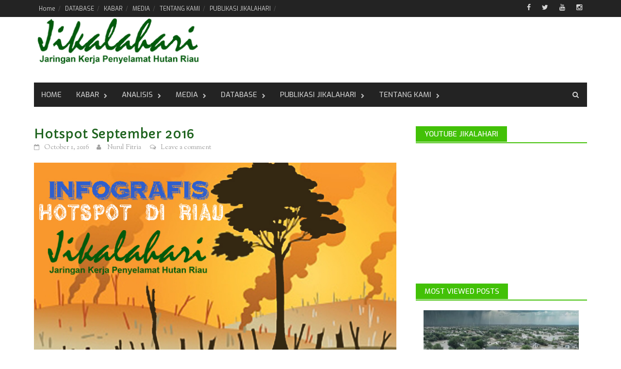

--- FILE ---
content_type: text/html; charset=UTF-8
request_url: https://jikalahari.or.id/media/hotspot-september-2016/
body_size: 18481
content:
<!DOCTYPE html>
<html lang="en-US" prefix="og: http://ogp.me/ns# fb: http://ogp.me/ns/fb#">
<head>
<meta charset="UTF-8">
<meta name="viewport" content="width=device-width, initial-scale=1">
<link rel="profile" href="http://gmpg.org/xfn/11">
<link rel="pingback" href="https://jikalahari.or.id/xmlrpc.php">
<title>Hotspot September 2016 &#8211; Jikalahari</title>
          <script>
            (function(d){
              var js, id = 'powr-js', ref = d.getElementsByTagName('script')[0];
              if (d.getElementById(id)) {return;}
              js = d.createElement('script'); js.id = id; js.async = true;
              js.src = '//www.powr.io/powr.js';
              js.setAttribute('powr-token','D0EJgJrFT91485410126');
              js.setAttribute('external-type','wordpress');
              ref.parentNode.insertBefore(js, ref);
            }(document));
          </script>
          <meta name='robots' content='max-image-preview:large' />
<link rel='dns-prefetch' href='//www.googletagmanager.com' />
<link rel='dns-prefetch' href='//fonts.googleapis.com' />
<link rel="alternate" type="application/rss+xml" title="Jikalahari &raquo; Feed" href="https://jikalahari.or.id/feed/" />
<link rel="alternate" type="application/rss+xml" title="Jikalahari &raquo; Comments Feed" href="https://jikalahari.or.id/comments/feed/" />
<link rel="alternate" type="application/rss+xml" title="Jikalahari &raquo; Hotspot September 2016 Comments Feed" href="https://jikalahari.or.id/media/hotspot-september-2016/feed/" />
<script type="text/javascript">
window._wpemojiSettings = {"baseUrl":"https:\/\/s.w.org\/images\/core\/emoji\/14.0.0\/72x72\/","ext":".png","svgUrl":"https:\/\/s.w.org\/images\/core\/emoji\/14.0.0\/svg\/","svgExt":".svg","source":{"concatemoji":"https:\/\/jikalahari.or.id\/wp-includes\/js\/wp-emoji-release.min.js?ver=6.2.2"}};
/*! This file is auto-generated */
!function(e,a,t){var n,r,o,i=a.createElement("canvas"),p=i.getContext&&i.getContext("2d");function s(e,t){p.clearRect(0,0,i.width,i.height),p.fillText(e,0,0);e=i.toDataURL();return p.clearRect(0,0,i.width,i.height),p.fillText(t,0,0),e===i.toDataURL()}function c(e){var t=a.createElement("script");t.src=e,t.defer=t.type="text/javascript",a.getElementsByTagName("head")[0].appendChild(t)}for(o=Array("flag","emoji"),t.supports={everything:!0,everythingExceptFlag:!0},r=0;r<o.length;r++)t.supports[o[r]]=function(e){if(p&&p.fillText)switch(p.textBaseline="top",p.font="600 32px Arial",e){case"flag":return s("\ud83c\udff3\ufe0f\u200d\u26a7\ufe0f","\ud83c\udff3\ufe0f\u200b\u26a7\ufe0f")?!1:!s("\ud83c\uddfa\ud83c\uddf3","\ud83c\uddfa\u200b\ud83c\uddf3")&&!s("\ud83c\udff4\udb40\udc67\udb40\udc62\udb40\udc65\udb40\udc6e\udb40\udc67\udb40\udc7f","\ud83c\udff4\u200b\udb40\udc67\u200b\udb40\udc62\u200b\udb40\udc65\u200b\udb40\udc6e\u200b\udb40\udc67\u200b\udb40\udc7f");case"emoji":return!s("\ud83e\udef1\ud83c\udffb\u200d\ud83e\udef2\ud83c\udfff","\ud83e\udef1\ud83c\udffb\u200b\ud83e\udef2\ud83c\udfff")}return!1}(o[r]),t.supports.everything=t.supports.everything&&t.supports[o[r]],"flag"!==o[r]&&(t.supports.everythingExceptFlag=t.supports.everythingExceptFlag&&t.supports[o[r]]);t.supports.everythingExceptFlag=t.supports.everythingExceptFlag&&!t.supports.flag,t.DOMReady=!1,t.readyCallback=function(){t.DOMReady=!0},t.supports.everything||(n=function(){t.readyCallback()},a.addEventListener?(a.addEventListener("DOMContentLoaded",n,!1),e.addEventListener("load",n,!1)):(e.attachEvent("onload",n),a.attachEvent("onreadystatechange",function(){"complete"===a.readyState&&t.readyCallback()})),(e=t.source||{}).concatemoji?c(e.concatemoji):e.wpemoji&&e.twemoji&&(c(e.twemoji),c(e.wpemoji)))}(window,document,window._wpemojiSettings);
</script>
<style type="text/css">
img.wp-smiley,
img.emoji {
	display: inline !important;
	border: none !important;
	box-shadow: none !important;
	height: 1em !important;
	width: 1em !important;
	margin: 0 0.07em !important;
	vertical-align: -0.1em !important;
	background: none !important;
	padding: 0 !important;
}
</style>
	<link rel='stylesheet' id='wp-block-library-css' href='https://jikalahari.or.id/wp-includes/css/dist/block-library/style.min.css?ver=6.2.2' type='text/css' media='all' />
<link rel='stylesheet' id='classic-theme-styles-css' href='https://jikalahari.or.id/wp-includes/css/classic-themes.min.css?ver=6.2.2' type='text/css' media='all' />
<style id='global-styles-inline-css' type='text/css'>
body{--wp--preset--color--black: #000000;--wp--preset--color--cyan-bluish-gray: #abb8c3;--wp--preset--color--white: #ffffff;--wp--preset--color--pale-pink: #f78da7;--wp--preset--color--vivid-red: #cf2e2e;--wp--preset--color--luminous-vivid-orange: #ff6900;--wp--preset--color--luminous-vivid-amber: #fcb900;--wp--preset--color--light-green-cyan: #7bdcb5;--wp--preset--color--vivid-green-cyan: #00d084;--wp--preset--color--pale-cyan-blue: #8ed1fc;--wp--preset--color--vivid-cyan-blue: #0693e3;--wp--preset--color--vivid-purple: #9b51e0;--wp--preset--gradient--vivid-cyan-blue-to-vivid-purple: linear-gradient(135deg,rgba(6,147,227,1) 0%,rgb(155,81,224) 100%);--wp--preset--gradient--light-green-cyan-to-vivid-green-cyan: linear-gradient(135deg,rgb(122,220,180) 0%,rgb(0,208,130) 100%);--wp--preset--gradient--luminous-vivid-amber-to-luminous-vivid-orange: linear-gradient(135deg,rgba(252,185,0,1) 0%,rgba(255,105,0,1) 100%);--wp--preset--gradient--luminous-vivid-orange-to-vivid-red: linear-gradient(135deg,rgba(255,105,0,1) 0%,rgb(207,46,46) 100%);--wp--preset--gradient--very-light-gray-to-cyan-bluish-gray: linear-gradient(135deg,rgb(238,238,238) 0%,rgb(169,184,195) 100%);--wp--preset--gradient--cool-to-warm-spectrum: linear-gradient(135deg,rgb(74,234,220) 0%,rgb(151,120,209) 20%,rgb(207,42,186) 40%,rgb(238,44,130) 60%,rgb(251,105,98) 80%,rgb(254,248,76) 100%);--wp--preset--gradient--blush-light-purple: linear-gradient(135deg,rgb(255,206,236) 0%,rgb(152,150,240) 100%);--wp--preset--gradient--blush-bordeaux: linear-gradient(135deg,rgb(254,205,165) 0%,rgb(254,45,45) 50%,rgb(107,0,62) 100%);--wp--preset--gradient--luminous-dusk: linear-gradient(135deg,rgb(255,203,112) 0%,rgb(199,81,192) 50%,rgb(65,88,208) 100%);--wp--preset--gradient--pale-ocean: linear-gradient(135deg,rgb(255,245,203) 0%,rgb(182,227,212) 50%,rgb(51,167,181) 100%);--wp--preset--gradient--electric-grass: linear-gradient(135deg,rgb(202,248,128) 0%,rgb(113,206,126) 100%);--wp--preset--gradient--midnight: linear-gradient(135deg,rgb(2,3,129) 0%,rgb(40,116,252) 100%);--wp--preset--duotone--dark-grayscale: url('#wp-duotone-dark-grayscale');--wp--preset--duotone--grayscale: url('#wp-duotone-grayscale');--wp--preset--duotone--purple-yellow: url('#wp-duotone-purple-yellow');--wp--preset--duotone--blue-red: url('#wp-duotone-blue-red');--wp--preset--duotone--midnight: url('#wp-duotone-midnight');--wp--preset--duotone--magenta-yellow: url('#wp-duotone-magenta-yellow');--wp--preset--duotone--purple-green: url('#wp-duotone-purple-green');--wp--preset--duotone--blue-orange: url('#wp-duotone-blue-orange');--wp--preset--font-size--small: 13px;--wp--preset--font-size--medium: 20px;--wp--preset--font-size--large: 36px;--wp--preset--font-size--x-large: 42px;--wp--preset--spacing--20: 0.44rem;--wp--preset--spacing--30: 0.67rem;--wp--preset--spacing--40: 1rem;--wp--preset--spacing--50: 1.5rem;--wp--preset--spacing--60: 2.25rem;--wp--preset--spacing--70: 3.38rem;--wp--preset--spacing--80: 5.06rem;--wp--preset--shadow--natural: 6px 6px 9px rgba(0, 0, 0, 0.2);--wp--preset--shadow--deep: 12px 12px 50px rgba(0, 0, 0, 0.4);--wp--preset--shadow--sharp: 6px 6px 0px rgba(0, 0, 0, 0.2);--wp--preset--shadow--outlined: 6px 6px 0px -3px rgba(255, 255, 255, 1), 6px 6px rgba(0, 0, 0, 1);--wp--preset--shadow--crisp: 6px 6px 0px rgba(0, 0, 0, 1);}:where(.is-layout-flex){gap: 0.5em;}body .is-layout-flow > .alignleft{float: left;margin-inline-start: 0;margin-inline-end: 2em;}body .is-layout-flow > .alignright{float: right;margin-inline-start: 2em;margin-inline-end: 0;}body .is-layout-flow > .aligncenter{margin-left: auto !important;margin-right: auto !important;}body .is-layout-constrained > .alignleft{float: left;margin-inline-start: 0;margin-inline-end: 2em;}body .is-layout-constrained > .alignright{float: right;margin-inline-start: 2em;margin-inline-end: 0;}body .is-layout-constrained > .aligncenter{margin-left: auto !important;margin-right: auto !important;}body .is-layout-constrained > :where(:not(.alignleft):not(.alignright):not(.alignfull)){max-width: var(--wp--style--global--content-size);margin-left: auto !important;margin-right: auto !important;}body .is-layout-constrained > .alignwide{max-width: var(--wp--style--global--wide-size);}body .is-layout-flex{display: flex;}body .is-layout-flex{flex-wrap: wrap;align-items: center;}body .is-layout-flex > *{margin: 0;}:where(.wp-block-columns.is-layout-flex){gap: 2em;}.has-black-color{color: var(--wp--preset--color--black) !important;}.has-cyan-bluish-gray-color{color: var(--wp--preset--color--cyan-bluish-gray) !important;}.has-white-color{color: var(--wp--preset--color--white) !important;}.has-pale-pink-color{color: var(--wp--preset--color--pale-pink) !important;}.has-vivid-red-color{color: var(--wp--preset--color--vivid-red) !important;}.has-luminous-vivid-orange-color{color: var(--wp--preset--color--luminous-vivid-orange) !important;}.has-luminous-vivid-amber-color{color: var(--wp--preset--color--luminous-vivid-amber) !important;}.has-light-green-cyan-color{color: var(--wp--preset--color--light-green-cyan) !important;}.has-vivid-green-cyan-color{color: var(--wp--preset--color--vivid-green-cyan) !important;}.has-pale-cyan-blue-color{color: var(--wp--preset--color--pale-cyan-blue) !important;}.has-vivid-cyan-blue-color{color: var(--wp--preset--color--vivid-cyan-blue) !important;}.has-vivid-purple-color{color: var(--wp--preset--color--vivid-purple) !important;}.has-black-background-color{background-color: var(--wp--preset--color--black) !important;}.has-cyan-bluish-gray-background-color{background-color: var(--wp--preset--color--cyan-bluish-gray) !important;}.has-white-background-color{background-color: var(--wp--preset--color--white) !important;}.has-pale-pink-background-color{background-color: var(--wp--preset--color--pale-pink) !important;}.has-vivid-red-background-color{background-color: var(--wp--preset--color--vivid-red) !important;}.has-luminous-vivid-orange-background-color{background-color: var(--wp--preset--color--luminous-vivid-orange) !important;}.has-luminous-vivid-amber-background-color{background-color: var(--wp--preset--color--luminous-vivid-amber) !important;}.has-light-green-cyan-background-color{background-color: var(--wp--preset--color--light-green-cyan) !important;}.has-vivid-green-cyan-background-color{background-color: var(--wp--preset--color--vivid-green-cyan) !important;}.has-pale-cyan-blue-background-color{background-color: var(--wp--preset--color--pale-cyan-blue) !important;}.has-vivid-cyan-blue-background-color{background-color: var(--wp--preset--color--vivid-cyan-blue) !important;}.has-vivid-purple-background-color{background-color: var(--wp--preset--color--vivid-purple) !important;}.has-black-border-color{border-color: var(--wp--preset--color--black) !important;}.has-cyan-bluish-gray-border-color{border-color: var(--wp--preset--color--cyan-bluish-gray) !important;}.has-white-border-color{border-color: var(--wp--preset--color--white) !important;}.has-pale-pink-border-color{border-color: var(--wp--preset--color--pale-pink) !important;}.has-vivid-red-border-color{border-color: var(--wp--preset--color--vivid-red) !important;}.has-luminous-vivid-orange-border-color{border-color: var(--wp--preset--color--luminous-vivid-orange) !important;}.has-luminous-vivid-amber-border-color{border-color: var(--wp--preset--color--luminous-vivid-amber) !important;}.has-light-green-cyan-border-color{border-color: var(--wp--preset--color--light-green-cyan) !important;}.has-vivid-green-cyan-border-color{border-color: var(--wp--preset--color--vivid-green-cyan) !important;}.has-pale-cyan-blue-border-color{border-color: var(--wp--preset--color--pale-cyan-blue) !important;}.has-vivid-cyan-blue-border-color{border-color: var(--wp--preset--color--vivid-cyan-blue) !important;}.has-vivid-purple-border-color{border-color: var(--wp--preset--color--vivid-purple) !important;}.has-vivid-cyan-blue-to-vivid-purple-gradient-background{background: var(--wp--preset--gradient--vivid-cyan-blue-to-vivid-purple) !important;}.has-light-green-cyan-to-vivid-green-cyan-gradient-background{background: var(--wp--preset--gradient--light-green-cyan-to-vivid-green-cyan) !important;}.has-luminous-vivid-amber-to-luminous-vivid-orange-gradient-background{background: var(--wp--preset--gradient--luminous-vivid-amber-to-luminous-vivid-orange) !important;}.has-luminous-vivid-orange-to-vivid-red-gradient-background{background: var(--wp--preset--gradient--luminous-vivid-orange-to-vivid-red) !important;}.has-very-light-gray-to-cyan-bluish-gray-gradient-background{background: var(--wp--preset--gradient--very-light-gray-to-cyan-bluish-gray) !important;}.has-cool-to-warm-spectrum-gradient-background{background: var(--wp--preset--gradient--cool-to-warm-spectrum) !important;}.has-blush-light-purple-gradient-background{background: var(--wp--preset--gradient--blush-light-purple) !important;}.has-blush-bordeaux-gradient-background{background: var(--wp--preset--gradient--blush-bordeaux) !important;}.has-luminous-dusk-gradient-background{background: var(--wp--preset--gradient--luminous-dusk) !important;}.has-pale-ocean-gradient-background{background: var(--wp--preset--gradient--pale-ocean) !important;}.has-electric-grass-gradient-background{background: var(--wp--preset--gradient--electric-grass) !important;}.has-midnight-gradient-background{background: var(--wp--preset--gradient--midnight) !important;}.has-small-font-size{font-size: var(--wp--preset--font-size--small) !important;}.has-medium-font-size{font-size: var(--wp--preset--font-size--medium) !important;}.has-large-font-size{font-size: var(--wp--preset--font-size--large) !important;}.has-x-large-font-size{font-size: var(--wp--preset--font-size--x-large) !important;}
.wp-block-navigation a:where(:not(.wp-element-button)){color: inherit;}
:where(.wp-block-columns.is-layout-flex){gap: 2em;}
.wp-block-pullquote{font-size: 1.5em;line-height: 1.6;}
</style>
<link rel='stylesheet' id='dashicons-css' href='https://jikalahari.or.id/wp-includes/css/dashicons.min.css?ver=6.2.2' type='text/css' media='all' />
<link rel='stylesheet' id='post-views-counter-frontend-css' href='https://jikalahari.or.id/wp-content/plugins/post-views-counter/css/frontend.min.css?ver=1.4.7' type='text/css' media='all' />
<link rel='stylesheet' id='font-awesome-css' href='https://jikalahari.or.id/wp-content/themes/awaken-pro/css/font-awesome.min.css?ver=4.1.0' type='text/css' media='all' />
<link rel='stylesheet' id='bootstrap.css-css' href='https://jikalahari.or.id/wp-content/themes/awaken-pro/css/bootstrap.min.css?ver=all' type='text/css' media='all' />
<link rel='stylesheet' id='awaken-style-css' href='https://jikalahari.or.id/wp-content/themes/awaken-pro/style.css?ver=6.2.2' type='text/css' media='all' />
<link rel='stylesheet' id='awaken-pro-fonts-css' href='//fonts.googleapis.com/css?family=Exo%3Aregular%2Citalic%2C700%2C500|Capriola%3Aregular|Sorts+Mill+Goudy%3Aregular%2Citalic%26subset%3Dlatin%2Clatin' type='text/css' media='screen' />
<link rel='stylesheet' id='add-flex-css-css' href='https://jikalahari.or.id/wp-content/themes/awaken-pro/css/flexslider.css?ver=6.2.2' type='text/css' media='screen' />
<link rel='stylesheet' id='simcal-qtip-css' href='https://jikalahari.or.id/wp-content/plugins/google-calendar-events/assets/css/vendor/jquery.qtip.min.css?ver=3.2.0' type='text/css' media='all' />
<link rel='stylesheet' id='simcal-default-calendar-grid-css' href='https://jikalahari.or.id/wp-content/plugins/google-calendar-events/assets/css/default-calendar-grid.min.css?ver=3.2.0' type='text/css' media='all' />
<link rel='stylesheet' id='simcal-default-calendar-list-css' href='https://jikalahari.or.id/wp-content/plugins/google-calendar-events/assets/css/default-calendar-list.min.css?ver=3.2.0' type='text/css' media='all' />
<script type='text/javascript' src='https://jikalahari.or.id/wp-includes/js/jquery/jquery.min.js?ver=3.6.4' id='jquery-core-js'></script>
<script type='text/javascript' src='https://jikalahari.or.id/wp-includes/js/jquery/jquery-migrate.min.js?ver=3.4.0' id='jquery-migrate-js'></script>
<script type='text/javascript' src='https://jikalahari.or.id/wp-content/themes/awaken-pro/js/scripts.js?ver=6.2.2' id='awaken-scripts-js'></script>
<script type='text/javascript' src='https://jikalahari.or.id/wp-content/themes/awaken-pro/js/ajax-scripts.js?ver=6.2.2' id='ajax-scripts-js'></script>
<script type='text/javascript' src='https://jikalahari.or.id/wp-content/themes/awaken-pro/js/respond.min.js?ver=6.2.2' id='respond-js'></script>

<!-- Google tag (gtag.js) snippet added by Site Kit -->

<!-- Google Analytics snippet added by Site Kit -->
<script type='text/javascript' src='https://www.googletagmanager.com/gtag/js?id=GT-K46P3CCQ' id='google_gtagjs-js' async></script>
<script type='text/javascript' id='google_gtagjs-js-after'>
window.dataLayer = window.dataLayer || [];function gtag(){dataLayer.push(arguments);}
gtag("set","linker",{"domains":["jikalahari.or.id"]});
gtag("js", new Date());
gtag("set", "developer_id.dZTNiMT", true);
gtag("config", "GT-K46P3CCQ");
</script>

<!-- End Google tag (gtag.js) snippet added by Site Kit -->
<link rel="https://api.w.org/" href="https://jikalahari.or.id/wp-json/" /><link rel="alternate" type="application/json" href="https://jikalahari.or.id/wp-json/wp/v2/posts/1788" /><link rel="EditURI" type="application/rsd+xml" title="RSD" href="https://jikalahari.or.id/xmlrpc.php?rsd" />
<link rel="wlwmanifest" type="application/wlwmanifest+xml" href="https://jikalahari.or.id/wp-includes/wlwmanifest.xml" />
<meta name="generator" content="WordPress 6.2.2" />
<link rel="canonical" href="https://jikalahari.or.id/media/hotspot-september-2016/" />
<link rel='shortlink' href='https://jikalahari.or.id/?p=1788' />
<link rel="alternate" type="application/json+oembed" href="https://jikalahari.or.id/wp-json/oembed/1.0/embed?url=https%3A%2F%2Fjikalahari.or.id%2Fmedia%2Fhotspot-september-2016%2F" />
<link rel="alternate" type="text/xml+oembed" href="https://jikalahari.or.id/wp-json/oembed/1.0/embed?url=https%3A%2F%2Fjikalahari.or.id%2Fmedia%2Fhotspot-september-2016%2F&#038;format=xml" />
<meta name="generator" content="Site Kit by Google 1.134.0" />
	<style type="text/css">
	
	body { color: #020202; font-family: "Sorts Mill Goudy"; font-size: 14px; line-height: 20px; } .awaken-boxed .site { background-color: #020202; } /*@media (min-width: 1200px) { .awaken-boxed .container { width: 1160px; } }*/ button, input, select, textarea { font-family: "Sorts Mill Goudy"; } a { color: #0ddb14; } .site-title, .top-navigation, .main-navigation, .main-widget-area .widget-title, .awt-title, #awt-widget, .footer-widget-area .awt-title, .footer-widget-title, .page-entry-title, .archive-page-title, .search-page-title { font-family: "Exo"; } .genpost-entry-meta, .single-entry-meta, .genpost-entry-footer { font-family: "Sorts Mill Goudy"; } .site-description { font-family: "Sorts Mill Goudy"; }.post-navigation a:hover { color: #42c107; } .main-widget-area ul li a:hover { color: #42c107; } .ams-title a:hover { color: #42c107; } .site-footer a:hover { color: #42c107; } .site-title a { color: #42c107; } .genpost-entry-title a:hover { color: #42c107; } .genpost-entry-meta a:hover, .single-entry-meta a:hover, .genpost-entry-footer a:hover { color: #42c107; } .moretag:hover { color: #42c107; } .comment-author .fn, .comment-author .url, .comment-reply-link, .comment-reply-login { color: #42c107; } .main-widget-area a:hover{ color: #42c107; } .authorlla:hover{ color: #42c107; } .awt-nav a:hover{ color: #42c107; } button, input[type="button"], input[type="reset"], input[type="submit"] { background: #42c107; } .awaken-slider-title:hover, .afp-title a:hover { color: #42c107; } #awt-nav a:hover { color: #42c107; } .bd h4 { color: #42c107; } #block-loader { color: #42c107; } .main-navigation a:hover { background: #42c107; } .main-navigation li.current-menu-item { background-color: #42c107; } .page-numbers a:hover { background: #42c107; } .page-numbers .current { background: #42c107; } #awaken-search-form input[type="submit"] { background-color: #42c107; } .responsive-mainnav li a:hover, .responsive-topnav li a:hover { background: #42c107; } .main-widget-area .widget-title { background: #42c107; } .afp:hover .afp-title { color: #42c107; } #awt-widget > li:active { background: #42c107; } #awaken-tags a:hover { background: #42c107; } .page-entry-title, .archive-page-title, .search-page-title { background: #42c107; } .awt-title { background: #42c107; } #awt-widget > li.active > a, .nav-tabs > li.active > a:hover, #awt-widget > li.active > a:focus { background: #42c107; } .awaken-category-list a:hover, .awaken-tag-list a:hover { background: #42c107; } blockquote { border-left: 2px solid #42c107; } .awt-container { border-bottom: 2px solid #42c107; } #awt-widget { border-bottom: 2px solid #42c107; } .widget-title-container { border-bottom: 2px solid #42c107; } .page-entry-header, .archive-page-header, .search-page-header { border-bottom: 2px solid #42c107; }.site-header { background-color: #ffffff; }.genpost-entry-title a { color: #1e631e; } .single-entry-title { color: #1e631e; } h1, h2, h3, h4, h5, h6 { color: #1e631e; font-family: "Capriola"; } .single-entry-title, .awaken-slider-title, .afp-title { font-family: "Capriola"; }.genpost-entry-meta a, .single-entry-meta a, .genpost-entry-footer a, .genpost-entry-meta, .single-entry-meta, .genpost-entry-footer { color: #9f9f9f; }.main-navigation { background-color: #232323; } .main-navigation a, .main-navigation .menu-item-has-children > a:after, .main-navigation .page_item_has_children > a:after, .awaken-search-button-icon { color: #cacaca; } .main-navigation a:hover, .main-navigation .menu-item-has-children:hover > a:after, .main-navigation .page_item_has_children:hover > a:after, .awaken-search-button-icon:hover { color: #ffffff; } .main-navigation a:hover { background-color: #27b50a; } .main-navigation li.current-menu-item { background-color: #27b50a; } .main-navigation ul ul a { color: #cccccc; } .main-navigation ul ul a:hover { color: #ffffff; } .main-navigation ul ul { background-color: #333333; } .main-navigation ul ul a:hover { background-color: #222222; } .top-nav { background-color: #232323; } .asocial-icon a, .top-navigation a, .top-navigation .menu-item-has-children > a:after, .top-navigation .page_item_has_children > a:after, .awaken-search-button-icon { color: #d7d7d7; } .top-navigation a:hover, .top-navigation .menu-item-has-children:hover > a:after, .top-navigation .page_item_has_children:hover > a:after, .awaken-search-button-icon:hover { color: #ffffff; } .top-navigation ul ul a { color: #cccccc; } .top-navigation ul ul a:hover { color: #ffffff; } .top-navigation ul ul { background-color: #333333; } .top-navigation ul ul a:hover { background-color: #222222; }.site-footer { background-color: #242424; color: #bbbbbb; } .site-footer .ams-meta { color: #bbbbbb; } .footer-widget-area .awt-title, .footer-widget-title, .footer-widget-area #awt-nav a { color: #f5f5f5; } .site-footer a { color: #cccccc; } .site-footer a:hover, .footer-widget-area #awt-nav a:hover { color: #fa5742; } .footer-site-info { background-color: #171717; color: #bbbbbb; } .footer-site-info a { color: #bbbbbb; } .footer-site-info a:hover { color: #fa5742; }	</style>
<style></style><link rel="icon" href="https://jikalahari.or.id/wp-content/uploads/2016/02/cropped-headerjikalahari-1-1-32x32.jpg" sizes="32x32" />
<link rel="icon" href="https://jikalahari.or.id/wp-content/uploads/2016/02/cropped-headerjikalahari-1-1-192x192.jpg" sizes="192x192" />
<link rel="apple-touch-icon" href="https://jikalahari.or.id/wp-content/uploads/2016/02/cropped-headerjikalahari-1-1-180x180.jpg" />
<meta name="msapplication-TileImage" content="https://jikalahari.or.id/wp-content/uploads/2016/02/cropped-headerjikalahari-1-1-270x270.jpg" />

<!-- START - Open Graph and Twitter Card Tags 3.3.0 -->
 <!-- Facebook Open Graph -->
  <meta property="og:locale" content="en_US"/>
  <meta property="og:site_name" content="Jikalahari"/>
  <meta property="og:title" content="Hotspot September 2016"/>
  <meta property="og:url" content="https://jikalahari.or.id/media/hotspot-september-2016/"/>
  <meta property="og:type" content="article"/>
  <meta property="og:description" content="Jikalahari mengumpulkan data sebaran hotspot yang muncul di Riau sepanjang September 2016. Menggunakan data yang diperoleh satelit Terra-Aqua Modis, titik-titik panas tersebut ternyata tersebar di kawasan konsesi IUPHHK, HGU bahkan konservasi. Tak hanya itu, Jikalahari juga merangkum data di kedalam"/>
  <meta property="og:image" content="https://jikalahari.or.id/wp-content/uploads/2016/05/Hotspot-3.jpg"/>
  <meta property="og:image:url" content="https://jikalahari.or.id/wp-content/uploads/2016/05/Hotspot-3.jpg"/>
  <meta property="og:image:secure_url" content="https://jikalahari.or.id/wp-content/uploads/2016/05/Hotspot-3.jpg"/>
  <meta property="article:published_time" content="2016-10-01T14:50:48+07:00"/>
  <meta property="article:modified_time" content="2017-03-29T15:03:31+07:00" />
  <meta property="og:updated_time" content="2017-03-29T15:03:31+07:00" />
  <meta property="article:section" content="Infografis"/>
  <meta property="article:section" content="Media"/>
 <!-- Google+ / Schema.org -->
 <!-- Twitter Cards -->
  <meta name="twitter:title" content="Hotspot September 2016"/>
  <meta name="twitter:url" content="https://jikalahari.or.id/media/hotspot-september-2016/"/>
  <meta name="twitter:description" content="Jikalahari mengumpulkan data sebaran hotspot yang muncul di Riau sepanjang September 2016. Menggunakan data yang diperoleh satelit Terra-Aqua Modis, titik-titik panas tersebut ternyata tersebar di kawasan konsesi IUPHHK, HGU bahkan konservasi. Tak hanya itu, Jikalahari juga merangkum data di kedalam"/>
  <meta name="twitter:image" content="https://jikalahari.or.id/wp-content/uploads/2016/05/Hotspot-3.jpg"/>
  <meta name="twitter:card" content="summary_large_image"/>
 <!-- SEO -->
 <!-- Misc. tags -->
 <!-- is_singular -->
<!-- END - Open Graph and Twitter Card Tags 3.3.0 -->
	
</head>

<body class="post-template-default single single-post postid-1788 single-format-standard group-blog ">
<div id="page" class="hfeed site">
	<a class="skip-link screen-reader-text" href="#content">Skip to content</a>
	<header id="masthead" class="site-header" role="banner">
			
			<div class="top-nav">
				<div class="container">
					<div class="row">
			            						<div class="col-xs-12 col-sm-12 col-md-8 ">
							<nav id="top-navigation" class="top-navigation" role="navigation">
								<div class="menu"><ul>
<li ><a href="https://jikalahari.or.id/">Home</a></li><li class="page_item page-item-1962"><a href="https://jikalahari.or.id/database/">DATABASE</a></li>
<li class="page_item page-item-1958"><a href="https://jikalahari.or.id/kabar/">KABAR</a></li>
<li class="page_item page-item-1960"><a href="https://jikalahari.or.id/media/">MEDIA</a></li>
<li class="page_item page-item-1967"><a href="https://jikalahari.or.id/tentang-kami/">TENTANG KAMI</a></li>
<li class="page_item page-item-1965"><a href="https://jikalahari.or.id/home-3/majalah-jikalahari/">PUBLIKASI JIKALAHARI</a></li>
</ul></div>
							</nav><!-- #site-navigation -->	
							<a href="#" class="navbutton" id="top-nav-button">Top Menu</a>
							<div class="responsive-topnav"></div>			
						</div><!-- col-xs-12 col-sm-8 col-md-8 -->
						<div class="col-xs-12 col-sm-12 col-md-4">
							
	<div class="asocial-area">
			<span class="asocial-icon facebook"><a href="https://www.facebook.com/Jikalahari" data-toggle="tooltip" data-placement="bottom" title="Find us on Facebook" target="_blank"><i class="fa fa-facebook"></i></a></span>
				<span class="asocial-icon twitter"><a href="https://twitter.com/_JIKALAHARI_" data-toggle="tooltip" data-placement="bottom" title="Find us on Twitter" target="_blank"><i class="fa fa-twitter"></i></a></span>
							<span class="asocial-icon youtube"><a href="https://www.youtube.com/@jikalahaririau2542/featured" data-toggle="tooltip" data-placement="bottom" title="Find us on Youtube" target="_blank"><i class="fa fa-youtube"></i></a></span>
			
				<span class="asocial-icon instagram"><a href="https://www.instagram.com/jikalahari/" data-toggle="tooltip" data-placement="bottom" title="Find us on Instagram" target="_blank"><i class="fa fa-instagram"></i></a></span>
				</div>
	
						</div><!-- col-xs-12 col-sm-4 col-md-4 -->
					</div><!-- row -->
				</div>
			</div>
		
		<div class="site-branding">
			<div class="container">
				<div class="site-brand-container">
												<div class="site-logo">
								<a href="https://jikalahari.or.id/" rel="home"><img src="http://jikalahari.or.id/wp-content/uploads/2016/03/home-web.png" alt="Jikalahari"></a>
							</div>
										</div><!-- .site-brand-container -->
							</div>
		</div>

	<div class="container">
		<div class="awaken-navigation-container">
			<nav id="site-navigation" class="main-navigation cl-effect-10" role="navigation">
				<div class="menu-menu-container"><ul id="menu-menu" class="menu"><li id="menu-item-2031" class="menu-item menu-item-type-post_type menu-item-object-page menu-item-home menu-item-2031"><a href="https://jikalahari.or.id/">Home</a></li>
<li id="menu-item-664" class="menu-item menu-item-type-taxonomy menu-item-object-category menu-item-has-children menu-item-664"><a href="https://jikalahari.or.id/category/kabar/">KABAR</a>
<ul class="sub-menu">
	<li id="menu-item-6620" class="menu-item menu-item-type-taxonomy menu-item-object-category menu-item-6620"><a href="https://jikalahari.or.id/category/kabar/belajar-bareng-kompeh/">Belajar Bareng Kompeh</a></li>
	<li id="menu-item-666" class="menu-item menu-item-type-taxonomy menu-item-object-category menu-item-666"><a href="https://jikalahari.or.id/category/kabar/rilis/">Rilis</a></li>
	<li id="menu-item-667" class="menu-item menu-item-type-taxonomy menu-item-object-category menu-item-667"><a href="https://jikalahari.or.id/category/kabar/klipingberita/">Kliping Berita</a></li>
	<li id="menu-item-665" class="menu-item menu-item-type-taxonomy menu-item-object-category menu-item-665"><a href="https://jikalahari.or.id/category/kabar/berita/">Berita</a></li>
</ul>
</li>
<li id="menu-item-1979" class="menu-item menu-item-type-taxonomy menu-item-object-category menu-item-has-children menu-item-1979"><a href="https://jikalahari.or.id/category/analisis/">ANALISIS</a>
<ul class="sub-menu">
	<li id="menu-item-3320" class="menu-item menu-item-type-taxonomy menu-item-object-category menu-item-3320"><a href="https://jikalahari.or.id/category/analisis/opini-analisis/">Opini</a></li>
</ul>
</li>
<li id="menu-item-684" class="menu-item menu-item-type-taxonomy menu-item-object-category current-post-ancestor current-menu-parent current-post-parent menu-item-has-children menu-item-684"><a href="https://jikalahari.or.id/category/media/">Media</a>
<ul class="sub-menu">
	<li id="menu-item-685" class="menu-item menu-item-type-taxonomy menu-item-object-category current-post-ancestor current-menu-parent current-post-parent menu-item-685"><a href="https://jikalahari.or.id/category/media/infografis/">Infografis</a></li>
	<li id="menu-item-686" class="menu-item menu-item-type-taxonomy menu-item-object-category menu-item-686"><a href="https://jikalahari.or.id/category/media/rekamansuara/">Rekaman Suara</a></li>
	<li id="menu-item-687" class="menu-item menu-item-type-taxonomy menu-item-object-category menu-item-687"><a href="https://jikalahari.or.id/category/media/video/">Video</a></li>
</ul>
</li>
<li id="menu-item-747" class="menu-item menu-item-type-taxonomy menu-item-object-category menu-item-has-children menu-item-747"><a href="https://jikalahari.or.id/category/database/">DATABASE</a>
<ul class="sub-menu">
	<li id="menu-item-748" class="menu-item menu-item-type-taxonomy menu-item-object-category menu-item-748"><a href="https://jikalahari.or.id/category/database/kebijakan/">Kebijakan</a></li>
	<li id="menu-item-749" class="menu-item menu-item-type-taxonomy menu-item-object-category menu-item-has-children menu-item-749"><a href="https://jikalahari.or.id/category/database/peta/">Peta</a>
	<ul class="sub-menu">
		<li id="menu-item-782" class="menu-item menu-item-type-taxonomy menu-item-object-category menu-item-782"><a href="https://jikalahari.or.id/category/database/peta/blok-kerja-jikalahari/">Blok Kerja Jikalahari</a></li>
		<li id="menu-item-1985" class="menu-item menu-item-type-taxonomy menu-item-object-category menu-item-1985"><a href="https://jikalahari.or.id/category/database/peta/hotspot/">Hotspot</a></li>
	</ul>
</li>
</ul>
</li>
<li id="menu-item-5025" class="menu-item menu-item-type-taxonomy menu-item-object-category menu-item-has-children menu-item-5025"><a href="https://jikalahari.or.id/category/database/publikasi-jikalahari/">Publikasi Jikalahari</a>
<ul class="sub-menu">
	<li id="menu-item-668" class="menu-item menu-item-type-taxonomy menu-item-object-category menu-item-668"><a href="https://jikalahari.or.id/category/database/publikasi-jikalahari/catatanakhirtahun/">Catatan Akhir Tahun</a></li>
	<li id="menu-item-1276" class="menu-item menu-item-type-taxonomy menu-item-object-category menu-item-1276"><a href="https://jikalahari.or.id/category/majalah-jikalahari/">Majalah</a></li>
	<li id="menu-item-5026" class="menu-item menu-item-type-taxonomy menu-item-object-category menu-item-5026"><a href="https://jikalahari.or.id/category/database/publikasi-jikalahari/buku-jikalahari/">Buku</a></li>
	<li id="menu-item-5027" class="menu-item menu-item-type-taxonomy menu-item-object-category menu-item-5027"><a href="https://jikalahari.or.id/category/database/publikasi-jikalahari/kajian-jikalahari/">Kajian</a></li>
	<li id="menu-item-5028" class="menu-item menu-item-type-taxonomy menu-item-object-category menu-item-5028"><a href="https://jikalahari.or.id/category/database/publikasi-jikalahari/brief-jikalahari/">Brief</a></li>
	<li id="menu-item-5083" class="menu-item menu-item-type-taxonomy menu-item-object-category menu-item-5083"><a href="https://jikalahari.or.id/category/database/publikasi-jikalahari/laporan-jikalahari/">Laporan</a></li>
</ul>
</li>
<li id="menu-item-660" class="menu-item menu-item-type-taxonomy menu-item-object-category menu-item-has-children menu-item-660"><a href="https://jikalahari.or.id/category/tentang-kami/">Tentang Kami</a>
<ul class="sub-menu">
	<li id="menu-item-662" class="menu-item menu-item-type-taxonomy menu-item-object-category menu-item-662"><a href="https://jikalahari.or.id/category/tentang-kami/profil-jikalahari/">Profil Jikalahari</a></li>
	<li id="menu-item-663" class="menu-item menu-item-type-taxonomy menu-item-object-category menu-item-663"><a href="https://jikalahari.or.id/category/tentang-kami/visi-misi-dan-program/">Visi, Misi dan Program</a></li>
	<li id="menu-item-661" class="menu-item menu-item-type-taxonomy menu-item-object-category menu-item-661"><a href="https://jikalahari.or.id/category/tentang-kami/kepengurusan/">Kepengurusan</a></li>
	<li id="menu-item-691" class="menu-item menu-item-type-taxonomy menu-item-object-category menu-item-691"><a href="https://jikalahari.or.id/category/tentang-kami/anggota/">Anggota Jikalahari</a></li>
</ul>
</li>
</ul></div>			</nav><!-- #site-navigation -->
			<a href="#" class="navbutton" id="main-nav-button">Main Menu</a>
			<div class="responsive-mainnav"></div>

			<div class="awaken-search-button-icon"></div>
			<div class="awaken-search-box-container">
				<div class="awaken-search-box">
					<form action="https://jikalahari.or.id/" id="awaken-search-form" method="get">
						<input type="text" value="" name="s" id="s" />
						<input type="submit" value="Search" />
					</form>
				</div><!-- th-search-box -->
			</div><!-- .th-search-box-container -->
		</div><!-- .awaken-navigation-container-->
	</div><!-- .container -->
	</header><!-- #masthead -->


	<div id="content" class="site-content">
		<div class="container">

	<div class="row">
<div class="col-xs-12 col-sm-12 col-md-8 awaken-content-float">
	<div id="primary" class="content-area">
		<main id="main" class="site-main" role="main">

		
<article id="post-1788" class="post-1788 post type-post status-publish format-standard has-post-thumbnail hentry category-infografis category-media tag-hotspot tag-hotspot-september-2016 tag-infografis tag-infographics tag-map">
	<header class="single-entry-header">
		<h1 class="single-entry-title">Hotspot September 2016</h1>
		<div class="single-entry-meta">
			<span class="posted-on"><a href="https://jikalahari.or.id/media/hotspot-september-2016/" rel="bookmark"><time class="entry-date published" datetime="2016-10-01T14:50:48+07:00">October 1, 2016</time><time class="updated" datetime="2017-03-29T15:03:31+07:00">March 29, 2017</time></a></span><span class="byline"> <span class="author vcard"><a class="url fn n" href="https://jikalahari.or.id/author/yaya/">Nurul Fitria</a></span></span>				<span class="comments-link"><a href="https://jikalahari.or.id/media/hotspot-september-2016/#respond">Leave a comment</a></span>
								</div><!-- .entry-meta -->
	</header><!-- .entry-header -->

				<div class="article-featured-image">
				<img width="752" height="440" src="https://jikalahari.or.id/wp-content/uploads/2016/05/Hotspot-3.jpg" class="attachment-featured-slider size-featured-slider wp-post-image" alt="" decoding="async" srcset="https://jikalahari.or.id/wp-content/uploads/2016/05/Hotspot-3.jpg 752w, https://jikalahari.or.id/wp-content/uploads/2016/05/Hotspot-3-600x351.jpg 600w" sizes="(max-width: 752px) 100vw, 752px" />			</div>
	    	
	<div class="entry-content">
		<p>Jikalahari mengumpulkan data sebaran hotspot yang muncul di Riau sepanjang September 2016. Menggunakan data yang diperoleh satelit Terra-Aqua Modis, titik-titik panas tersebut ternyata tersebar di kawasan konsesi IUPHHK, HGU bahkan konservasi. Tak hanya itu, Jikalahari juga merangkum data di kedalaman gambut berapa sajakah titik panas itu muncul. Ditiap minggunya dapat terlihat, apakah tiik panas selalu muncul di areal yang sama? apakah tiap minggu terjadi penurunan atau penambahan jumlah titik panas tersebut. Sila simak data yang dihimpun Jikalahari berikut.<br />
<img decoding="async" loading="lazy" class="alignnone size-medium wp-image-1785" src="http://jikalahari.or.id/wp-content/uploads/2017/03/001-Minggu-I-September-600x424.jpg" alt="" width="600" height="424" srcset="https://jikalahari.or.id/wp-content/uploads/2017/03/001-Minggu-I-September-600x424.jpg 600w, https://jikalahari.or.id/wp-content/uploads/2017/03/001-Minggu-I-September-1024x724.jpg 1024w, https://jikalahari.or.id/wp-content/uploads/2017/03/001-Minggu-I-September-120x85.jpg 120w" sizes="(max-width: 600px) 100vw, 600px" /></p>
<p><img decoding="async" loading="lazy" class="alignnone size-medium wp-image-1787" src="http://jikalahari.or.id/wp-content/uploads/2017/03/002-Minggu-2-September-600x424.jpg" alt="" width="600" height="424" srcset="https://jikalahari.or.id/wp-content/uploads/2017/03/002-Minggu-2-September-600x424.jpg 600w, https://jikalahari.or.id/wp-content/uploads/2017/03/002-Minggu-2-September-1024x724.jpg 1024w, https://jikalahari.or.id/wp-content/uploads/2017/03/002-Minggu-2-September-120x85.jpg 120w" sizes="(max-width: 600px) 100vw, 600px" /><br />
<img decoding="async" loading="lazy" class="alignnone size-medium wp-image-1789" src="http://jikalahari.or.id/wp-content/uploads/2017/03/003-Minggu-3-600x424.jpg" alt="" width="600" height="424" srcset="https://jikalahari.or.id/wp-content/uploads/2017/03/003-Minggu-3-600x424.jpg 600w, https://jikalahari.or.id/wp-content/uploads/2017/03/003-Minggu-3-1024x724.jpg 1024w, https://jikalahari.or.id/wp-content/uploads/2017/03/003-Minggu-3-120x85.jpg 120w" sizes="(max-width: 600px) 100vw, 600px" /></p>
<p><img decoding="async" loading="lazy" class="alignnone size-medium wp-image-1790" src="http://jikalahari.or.id/wp-content/uploads/2017/03/004-Minggu-4-600x424.jpg" alt="" width="600" height="424" srcset="https://jikalahari.or.id/wp-content/uploads/2017/03/004-Minggu-4-600x424.jpg 600w, https://jikalahari.or.id/wp-content/uploads/2017/03/004-Minggu-4-1024x724.jpg 1024w, https://jikalahari.or.id/wp-content/uploads/2017/03/004-Minggu-4-120x85.jpg 120w" sizes="(max-width: 600px) 100vw, 600px" /></p>
<div class="post-views content-post post-1788 entry-meta load-static">
				<span class="post-views-icon dashicons dashicons-chart-bar"></span> <span class="post-views-label">Post Telah Dilihat:</span> <span class="post-views-count">265</span>
			</div>			</div><!-- .entry-content -->

	<footer class="single-entry-footer">
		<span class="categorized-under">Posted Under</span><div class="awaken-category-list"><a href="https://jikalahari.or.id/category/media/infografis/" rel="category tag">Infografis</a> <a href="https://jikalahari.or.id/category/media/" rel="category tag">Media</a></div><div class="clearfix"></div><span class="tagged-under">Tagged</span><div class="awaken-tag-list"><a href="https://jikalahari.or.id/tag/hotspot/" rel="tag">Hotspot</a> <a href="https://jikalahari.or.id/tag/hotspot-september-2016/" rel="tag">Hotspot September 2016</a> <a href="https://jikalahari.or.id/tag/infografis/" rel="tag">infografis</a> <a href="https://jikalahari.or.id/tag/infographics/" rel="tag">Infographics</a> <a href="https://jikalahari.or.id/tag/map/" rel="tag">map</a></div><div class="clearfix"></div>
	</footer><!-- .entry-footer -->
</article><!-- #post-## -->
<div class="media profile">
 
     
    <div class="bd">
 
        <h4>About Nurul Fitria</h4>
 
        <p>Staf Advokasi dan Kampanye Jikalahari</p>
 
        <div class="profile-links">

            <ul class="social-links">
                         
                         
                         
                            </ul>
 
            <a class="authorlla" href="https://jikalahari.or.id/author/yaya/">
                View all posts by Nurul Fitria <span class="meta-nav">&rarr;</span>            </a>
 
        </div>
 
    </div>
 
</div>	<nav class="navigation post-navigation" role="navigation">
		<h1 class="screen-reader-text">Post navigation</h1>
		<div class="nav-links">
			<div class="nav-previous"><a href="https://jikalahari.or.id/kabar/rencana-apbd-p-2016-mengebiri-anggaran-karhutla-anggaran-karhutla-lebih-kecil-dari-belanja-tiga-orang-pimpinan-daerah/" rel="prev">Rencana APBD-P 2016, “Mengebiri” Anggaran Karhutla  Anggaran Karhutla Lebih Kecil dari Belanja Tiga Orang Pimpinan Daerah</a></div><div class="nav-next"><a href="https://jikalahari.or.id/kabar/berita/sanggahan-terhadap-dampak-jangka-panjang-pertanian-di-lahan-gambut-tropis-akan-mengakibatkan-kehancuran/" rel="next">Sanggahan Terhadap Dampak Jangka Panjang Pertanian di Lahan Gambut Tropis akan Mengakibatkan Kehancuran</a></div>		</div><!-- .nav-links -->
	</nav><!-- .navigation -->
	
<div class="related-posts clearfix">
	<h2>You may like these posts</h2>	
	<div class="awaken-related-posts">
					<article class="rpost clearfix">
				<div class="amsr-thumb">
											<a href="https://jikalahari.or.id/media/8-hotspot-pada-24-30-november-2025/"><img width="120" height="85" src="https://jikalahari.or.id/wp-content/uploads/2025/12/WhatsApp-Image-2025-12-01-at-14.10.33a_ad3f7cc1-120x85.jpg" class="attachment-small-thumb size-small-thumb wp-post-image" alt="" decoding="async" loading="lazy" /></a>
									</div>
				<div id="related-posts-title">
					<h3><a href="https://jikalahari.or.id/media/8-hotspot-pada-24-30-november-2025/">8 Hotspot pada 24-30 November 2025</a></h3>
				</div>
			</article>
					<article class="rpost clearfix">
				<div class="amsr-thumb">
											<a href="https://jikalahari.or.id/media/22-hotspot-pada-14-21-september-2025/"><img width="120" height="85" src="https://jikalahari.or.id/wp-content/uploads/2025/09/2209-HOTSPOT-ISPU-15-21-sept-120x85.png" class="attachment-small-thumb size-small-thumb wp-post-image" alt="" decoding="async" loading="lazy" /></a>
									</div>
				<div id="related-posts-title">
					<h3><a href="https://jikalahari.or.id/media/22-hotspot-pada-14-21-september-2025/">22 Hotspot pada 14-21 September 2025</a></h3>
				</div>
			</article>
					<article class="rpost clearfix">
				<div class="amsr-thumb">
											<a href="https://jikalahari.or.id/media/4-hotspot-di-riau-pada-9-14-september-2025/"><img width="120" height="85" src="https://jikalahari.or.id/wp-content/uploads/2025/09/HOTSPOT-DAN-ISPU-RIAU-2-120x85.png" class="attachment-small-thumb size-small-thumb wp-post-image" alt="" decoding="async" loading="lazy" /></a>
									</div>
				<div id="related-posts-title">
					<h3><a href="https://jikalahari.or.id/media/4-hotspot-di-riau-pada-9-14-september-2025/">4 Hotspot di Riau pada 9-14 September 2025</a></h3>
				</div>
			</article>
					<article class="rpost clearfix">
				<div class="amsr-thumb">
											<a href="https://jikalahari.or.id/media/30-hotspot-di-riau-pada-11-18-agustus-2025/"><img width="120" height="85" src="https://jikalahari.or.id/wp-content/uploads/2025/08/1908-Hotspot-ISPU-13-18-Agust-120x85.png" class="attachment-small-thumb size-small-thumb wp-post-image" alt="" decoding="async" loading="lazy" /></a>
									</div>
				<div id="related-posts-title">
					<h3><a href="https://jikalahari.or.id/media/30-hotspot-di-riau-pada-11-18-agustus-2025/">30 Hotspot di Riau pada 13-18 Agustus 2025</a></h3>
				</div>
			</article>
					<article class="rpost clearfix">
				<div class="amsr-thumb">
											<a href="https://jikalahari.or.id/media/14-hotspot-di-riau-pada-7-10-agustus-2025/"><img width="120" height="85" src="https://jikalahari.or.id/wp-content/uploads/2025/08/1108-Hotspot-7-10-Agustus-copy-120x85.jpg" class="attachment-small-thumb size-small-thumb wp-post-image" alt="" decoding="async" loading="lazy" /></a>
									</div>
				<div id="related-posts-title">
					<h3><a href="https://jikalahari.or.id/media/14-hotspot-di-riau-pada-7-10-agustus-2025/">14 Hotspot di Riau pada 7-10 Agustus 2025</a></h3>
				</div>
			</article>
			</div>
</div><!-- end related posts -->

<div id="comments" class="comments-area">

	
	
	
		<div id="respond" class="comment-respond">
		<h3 id="reply-title" class="comment-reply-title">Leave a Reply <small><a rel="nofollow" id="cancel-comment-reply-link" href="/media/hotspot-september-2016/#respond" style="display:none;">Cancel reply</a></small></h3><form action="https://jikalahari.or.id/wp-comments-post.php" method="post" id="commentform" class="comment-form" novalidate><p class="comment-notes"><span id="email-notes">Your email address will not be published.</span> <span class="required-field-message">Required fields are marked <span class="required">*</span></span></p><p class="comment-form-comment"><label for="comment">Comment <span class="required">*</span></label> <textarea id="comment" name="comment" cols="45" rows="8" maxlength="65525" required></textarea></p><p class="comment-form-author"><label for="author">Name <span class="required">*</span></label> <input id="author" name="author" type="text" value="" size="30" maxlength="245" autocomplete="name" required /></p>
<p class="comment-form-email"><label for="email">Email <span class="required">*</span></label> <input id="email" name="email" type="email" value="" size="30" maxlength="100" aria-describedby="email-notes" autocomplete="email" required /></p>
<p class="comment-form-url"><label for="url">Website</label> <input id="url" name="url" type="url" value="" size="30" maxlength="200" autocomplete="url" /></p>
<p class="comment-form-cookies-consent"><input id="wp-comment-cookies-consent" name="wp-comment-cookies-consent" type="checkbox" value="yes" /> <label for="wp-comment-cookies-consent">Save my name, email, and website in this browser for the next time I comment.</label></p>
<div class="gglcptch gglcptch_v1"></div><p class="form-submit"><input name="submit" type="submit" id="submit" class="submit" value="Post Comment" /> <input type='hidden' name='comment_post_ID' value='1788' id='comment_post_ID' />
<input type='hidden' name='comment_parent' id='comment_parent' value='0' />
</p><p style="display: none;"><input type="hidden" id="akismet_comment_nonce" name="akismet_comment_nonce" value="88fd3cd4ee" /></p><p style="display: none !important;"><label>&#916;<textarea name="ak_hp_textarea" cols="45" rows="8" maxlength="100"></textarea></label><input type="hidden" id="ak_js_1" name="ak_js" value="82"/><script>document.getElementById( "ak_js_1" ).setAttribute( "value", ( new Date() ).getTime() );</script></p></form>	</div><!-- #respond -->
	
</div><!-- #comments -->

		</main><!-- #main -->
	</div><!-- #primary -->
</div><!-- .bootstrap cols -->
<div class="col-xs-12 col-sm-6 col-md-4 awaken-widgets-float">
	  
	
	<div id="secondary" class="main-widget-area" role="complementary">
	    <aside id="awaken_pro_video_widget-5" class="widget widget_awaken_pro_video_widget"><div class="widget-title-container"><h1 class="widget-title">Youtube Jikalahari</h1></div><div class="awaken-video-widget video-container">		<iframe width="100%" height="100%" src="http://www.youtube.com/embed/xOYMza0VOYk" frameborder="0" allowfullscreen></iframe>
		</div></aside><aside id="post_views_counter_list_widget-3" class="widget widget_post_views_counter_list_widget"><div class="widget-title-container"><h1 class="widget-title">Most Viewed Posts</h1></div><ul>
			<li>
					<span class="post-thumbnail">
					<img width="388" height="220" src="https://jikalahari.or.id/wp-content/uploads/2025/10/Riau-masuk-zona-rawan-banjir-dan-longsor-1-388x220.png" class="attachment-featured size-featured wp-post-image" alt="" decoding="async" loading="lazy" />
					</span>
					<a class="post-title" href="https://jikalahari.or.id/kabar/klipingberita/lima-daerah-di-riau-diminta-antisipasi-masuk-zona-rawan-banjir-dan-longsor/">Lima Daerah di Riau Diminta Antisipasi Masuk Zona Rawan Banjir dan Longsor</a> <span class="author">(admin)</span> 
			</li>
			<li>
					<span class="post-thumbnail">
					<img width="388" height="220" src="https://jikalahari.or.id/wp-content/uploads/2025/10/0810-Bpldh-Desa-Berancah-1-388x220.jpg" class="attachment-featured size-featured wp-post-image" alt="" decoding="async" loading="lazy" />
					</span>
					<a class="post-title" href="https://jikalahari.or.id/kabar/rilis/sosialisasi-perhutanan-sosial-di-desa-berancah/">Sosialisasi Perhutanan Sosial di Desa Berancah</a> <span class="author">(admin)</span> 
			</li>
			<li>
					<span class="post-thumbnail">
					<img width="388" height="220" src="https://jikalahari.or.id/wp-content/uploads/2025/09/Komnas-HAM-Mengecam-Keras-Kekerasan-oleh-PT.-TPL-1-388x220.png" class="attachment-featured size-featured wp-post-image" alt="" decoding="async" loading="lazy" />
					</span>
					<a class="post-title" href="https://jikalahari.or.id/kabar/berita/komnas-ham-mengecam-tindak-kekerasan-pt-tpl-terhadap-warga-sihaporas/">Komnas HAM Mengecam Tindak Kekerasan PT TPL Terhadap Warga Sihaporas</a> <span class="author">(admin)</span> 
			</li>
			<li>
					<span class="post-thumbnail">
					<img width="388" height="220" src="https://jikalahari.or.id/wp-content/uploads/2025/09/Perjuangan-Masyarakat-Rupat-Berhasil-1-388x220.png" class="attachment-featured size-featured wp-post-image" alt="" decoding="async" loading="lazy" />
					</span>
					<a class="post-title" href="https://jikalahari.or.id/kabar/klipingberita/perjuangan-masyarakat-rupat-berhasil-pt-priatama-riau-akhirnya-sepakat-berikan-plasma-20-persen/">Perjuangan Masyarakat Rupat Berhasil, PT Priatama Riau Akhirnya Sepakat Berikan Plasma 20 Persen</a> <span class="author">(admin)</span> 
			</li>
			<li>
					<span class="post-thumbnail">
					<img width="388" height="220" src="https://jikalahari.or.id/wp-content/uploads/2025/09/Pohon-Jadi-Rumah-1-Triliun-Mikroorganisme-1-388x220.png" class="attachment-featured size-featured wp-post-image" alt="" decoding="async" loading="lazy" />
					</span>
					<a class="post-title" href="https://jikalahari.or.id/kabar/klipingberita/pohon-bisa-jadi-tuan-rumah-bagi-satu-triliun-mikroorganisme/">Pohon Bisa Jadi Tuan Rumah bagi Satu Triliun Mikroorganisme</a> <span class="author">(admin)</span> 
			</li>
			<li>
					<span class="post-thumbnail">
					<img width="388" height="220" src="https://jikalahari.or.id/wp-content/uploads/2025/09/Spesies-Kura-Kura-Hidup-dalam-Kondisi-Kritis-1-388x220.png" class="attachment-featured size-featured wp-post-image" alt="" decoding="async" loading="lazy" />
					</span>
					<a class="post-title" href="https://jikalahari.or.id/kabar/klipingberita/lebih-dari-setengah-spesies-kura-kura-hidup-dalam-kondisi-kritis/">Lebih dari Setengah Spesies Kura-Kura Hidup dalam Kondisi Kritis</a> <span class="author">(admin)</span> 
			</li>
			<li>
					<span class="post-thumbnail">
					<img width="388" height="220" src="https://jikalahari.or.id/wp-content/uploads/2025/10/WhatsApp-Image-2025-10-22-at-09.15.44_8ee3e3e0-2-388x220.jpg" class="attachment-featured size-featured wp-post-image" alt="" decoding="async" loading="lazy" />
					</span>
					<a class="post-title" href="https://jikalahari.or.id/kabar/rilis/pt-seraya-sumber-lestari-ssl-picu-konflik-dan-kerusakan-lingkungan-di-kabupaten-siak/">PT Seraya Sumber Lestari (SSL) Picu Konflik dan Kerusakan Lingkungan di Kabupaten Siak</a> <span class="author">(admin)</span> 
			</li></ul></aside>	</div><!-- #secondary --></div><!-- .bootstrap cols -->
</div><!-- .row -->
		</div><!-- container -->
	</div><!-- #content -->

	<footer id="colophon" class="site-footer" role="contentinfo">
		<div class="container">
			<div class="row">
				<div class="footer-widget-area">
					<div class="col-md-4">
						<div class="left-footer">
							<div id="secondary" class="widget-area" role="complementary">
								<aside id="text-7" class="widget widget_text"><h1 class="footer-widget-title">Funding</h1>			<div class="textwidget"><img class="aligncenter size-full wp-image-1543" src="http://jikalahari.or.id/wp-content/uploads/2017/01/siemenpuu.jpg" alt="" width="300" height="80" /><br><img class="aligncenter size-full wp-image-1544" src="http://jikalahari.or.id/wp-content/uploads/2017/01/taf-1.jpg" alt="" width="300" height="80" /><br><img class="aligncenter size-full wp-image-1545" src="http://jikalahari.or.id/wp-content/uploads/2017/01/rainforest.jpg" alt="" width="300" height="80" /><br><img class="aligncenter size-full wp-image-1546" src="http://jikalahari.or.id/wp-content/uploads/2017/01/epn.jpg" alt="" width="300" height="80" />
</div>
		</aside>							</div><!-- #secondary -->
						</div>
					</div>
					
					<div class="col-md-4">
						<div class="mid-footer">
							<div id="secondary" class="widget-area" role="complementary">
								<aside id="tag_cloud-2" class="widget widget_tag_cloud"><h1 class="footer-widget-title">Isu</h1><div class="tagcloud"><a href="https://jikalahari.or.id/tag/15-pejuang-dari-kampung-menyelamatkan-hutan-tanah/" class="tag-cloud-link tag-link-528 tag-link-position-1" style="font-size: 11.323741007194pt;" aria-label="15 pejuang dari kampung menyelamatkan hutan tanah (16 items)">15 pejuang dari kampung menyelamatkan hutan tanah</a>
<a href="https://jikalahari.or.id/tag/app-sinarmas/" class="tag-cloud-link tag-link-1239 tag-link-position-2" style="font-size: 10.517985611511pt;" aria-label="APP Sinarmas (13 items)">APP Sinarmas</a>
<a href="https://jikalahari.or.id/tag/april/" class="tag-cloud-link tag-link-177 tag-link-position-3" style="font-size: 10.517985611511pt;" aria-label="APRIL (13 items)">APRIL</a>
<a href="https://jikalahari.or.id/tag/april-grup/" class="tag-cloud-link tag-link-1208 tag-link-position-4" style="font-size: 11.625899280576pt;" aria-label="APRIL Grup (17 items)">APRIL Grup</a>
<a href="https://jikalahari.or.id/tag/climate-change/" class="tag-cloud-link tag-link-1500 tag-link-position-5" style="font-size: 9.410071942446pt;" aria-label="Climate Change (10 items)">Climate Change</a>
<a href="https://jikalahari.or.id/tag/deforestasi/" class="tag-cloud-link tag-link-48 tag-link-position-6" style="font-size: 10.115107913669pt;" aria-label="deforestasi (12 items)">deforestasi</a>
<a href="https://jikalahari.or.id/tag/gubernur-riau/" class="tag-cloud-link tag-link-443 tag-link-position-7" style="font-size: 12.230215827338pt;" aria-label="gubernur Riau (20 items)">gubernur Riau</a>
<a href="https://jikalahari.or.id/tag/hotspot/" class="tag-cloud-link tag-link-101 tag-link-position-8" style="font-size: 18.877697841727pt;" aria-label="Hotspot (94 items)">Hotspot</a>
<a href="https://jikalahari.or.id/tag/hotspot-ispu-8-provinsi/" class="tag-cloud-link tag-link-1477 tag-link-position-9" style="font-size: 12.834532374101pt;" aria-label="Hotspot ISPU 8 Provinsi (23 items)">Hotspot ISPU 8 Provinsi</a>
<a href="https://jikalahari.or.id/tag/hti/" class="tag-cloud-link tag-link-18 tag-link-position-10" style="font-size: 10.517985611511pt;" aria-label="HTI (13 items)">HTI</a>
<a href="https://jikalahari.or.id/tag/hutan/" class="tag-cloud-link tag-link-20 tag-link-position-11" style="font-size: 9.410071942446pt;" aria-label="Hutan (10 items)">Hutan</a>
<a href="https://jikalahari.or.id/tag/infografis/" class="tag-cloud-link tag-link-182 tag-link-position-12" style="font-size: 22pt;" aria-label="infografis (194 items)">infografis</a>
<a href="https://jikalahari.or.id/tag/infographic/" class="tag-cloud-link tag-link-203 tag-link-position-13" style="font-size: 21.798561151079pt;" aria-label="Infographic (187 items)">Infographic</a>
<a href="https://jikalahari.or.id/tag/infographic-design/" class="tag-cloud-link tag-link-594 tag-link-position-14" style="font-size: 8pt;" aria-label="Infographic Design (7 items)">Infographic Design</a>
<a href="https://jikalahari.or.id/tag/ispu/" class="tag-cloud-link tag-link-267 tag-link-position-15" style="font-size: 11.323741007194pt;" aria-label="ISPU (16 items)">ISPU</a>
<a href="https://jikalahari.or.id/tag/jikalahari/" class="tag-cloud-link tag-link-50 tag-link-position-16" style="font-size: 8pt;" aria-label="Jikalahari (7 items)">Jikalahari</a>
<a href="https://jikalahari.or.id/tag/jokowi/" class="tag-cloud-link tag-link-151 tag-link-position-17" style="font-size: 8pt;" aria-label="jokowi (7 items)">jokowi</a>
<a href="https://jikalahari.or.id/tag/kapolda-riau/" class="tag-cloud-link tag-link-159 tag-link-position-18" style="font-size: 10.115107913669pt;" aria-label="kapolda riau (12 items)">kapolda riau</a>
<a href="https://jikalahari.or.id/tag/kapolri/" class="tag-cloud-link tag-link-162 tag-link-position-19" style="font-size: 8pt;" aria-label="kapolri (7 items)">kapolri</a>
<a href="https://jikalahari.or.id/tag/karhutla/" class="tag-cloud-link tag-link-132 tag-link-position-20" style="font-size: 19.482014388489pt;" aria-label="Karhutla (108 items)">Karhutla</a>
<a href="https://jikalahari.or.id/tag/karhutla-korporasi/" class="tag-cloud-link tag-link-1201 tag-link-position-21" style="font-size: 9.8129496402878pt;" aria-label="Karhutla Korporasi (11 items)">Karhutla Korporasi</a>
<a href="https://jikalahari.or.id/tag/karhutla-riau/" class="tag-cloud-link tag-link-1112 tag-link-position-22" style="font-size: 8pt;" aria-label="karhutla riau (7 items)">karhutla riau</a>
<a href="https://jikalahari.or.id/tag/klhk/" class="tag-cloud-link tag-link-230 tag-link-position-23" style="font-size: 9.0071942446043pt;" aria-label="KLHK (9 items)">KLHK</a>
<a href="https://jikalahari.or.id/tag/kliping-berita/" class="tag-cloud-link tag-link-1553 tag-link-position-24" style="font-size: 18.676258992806pt;" aria-label="Kliping Berita (91 items)">Kliping Berita</a>
<a href="https://jikalahari.or.id/tag/kliping-berita-jikalahari/" class="tag-cloud-link tag-link-1504 tag-link-position-25" style="font-size: 18.575539568345pt;" aria-label="Kliping Berita Jikalahari (89 items)">Kliping Berita Jikalahari</a>
<a href="https://jikalahari.or.id/tag/konflik/" class="tag-cloud-link tag-link-49 tag-link-position-26" style="font-size: 8pt;" aria-label="konflik (7 items)">konflik</a>
<a href="https://jikalahari.or.id/tag/korupsi/" class="tag-cloud-link tag-link-26 tag-link-position-27" style="font-size: 10.115107913669pt;" aria-label="Korupsi (12 items)">Korupsi</a>
<a href="https://jikalahari.or.id/tag/kpk/" class="tag-cloud-link tag-link-27 tag-link-position-28" style="font-size: 10.115107913669pt;" aria-label="KPK (12 items)">KPK</a>
<a href="https://jikalahari.or.id/tag/kriminalisasi-masyarakat-adat/" class="tag-cloud-link tag-link-1256 tag-link-position-29" style="font-size: 8.5035971223022pt;" aria-label="Kriminalisasi Masyarakat Adat (8 items)">Kriminalisasi Masyarakat Adat</a>
<a href="https://jikalahari.or.id/tag/mangrove/" class="tag-cloud-link tag-link-1332 tag-link-position-30" style="font-size: 8pt;" aria-label="Mangrove (7 items)">Mangrove</a>
<a href="https://jikalahari.or.id/tag/masyarakat-adat/" class="tag-cloud-link tag-link-610 tag-link-position-31" style="font-size: 11.021582733813pt;" aria-label="Masyarakat Adat (15 items)">Masyarakat Adat</a>
<a href="https://jikalahari.or.id/tag/perhutanan-sosial/" class="tag-cloud-link tag-link-945 tag-link-position-32" style="font-size: 9.8129496402878pt;" aria-label="Perhutanan Sosial (11 items)">Perhutanan Sosial</a>
<a href="https://jikalahari.or.id/tag/perubahan-iklim/" class="tag-cloud-link tag-link-140 tag-link-position-33" style="font-size: 8pt;" aria-label="perubahan iklim (7 items)">perubahan iklim</a>
<a href="https://jikalahari.or.id/tag/polda-riau/" class="tag-cloud-link tag-link-366 tag-link-position-34" style="font-size: 10.115107913669pt;" aria-label="Polda Riau (12 items)">Polda Riau</a>
<a href="https://jikalahari.or.id/tag/pt-arara-abadi/" class="tag-cloud-link tag-link-106 tag-link-position-35" style="font-size: 8pt;" aria-label="PT Arara Abadi (7 items)">PT Arara Abadi</a>
<a href="https://jikalahari.or.id/tag/pt-rapp/" class="tag-cloud-link tag-link-104 tag-link-position-36" style="font-size: 9.410071942446pt;" aria-label="PT RAPP (10 items)">PT RAPP</a>
<a href="https://jikalahari.or.id/tag/rapp/" class="tag-cloud-link tag-link-19 tag-link-position-37" style="font-size: 12.028776978417pt;" aria-label="RAPP (19 items)">RAPP</a>
<a href="https://jikalahari.or.id/tag/riau/" class="tag-cloud-link tag-link-21 tag-link-position-38" style="font-size: 18.374100719424pt;" aria-label="Riau (84 items)">Riau</a>
<a href="https://jikalahari.or.id/tag/riau-hijau/" class="tag-cloud-link tag-link-1014 tag-link-position-39" style="font-size: 9.0071942446043pt;" aria-label="Riau Hijau (9 items)">Riau Hijau</a>
<a href="https://jikalahari.or.id/tag/semenanjung-kampar/" class="tag-cloud-link tag-link-17 tag-link-position-40" style="font-size: 8pt;" aria-label="Semenanjung kampar (7 items)">Semenanjung kampar</a>
<a href="https://jikalahari.or.id/tag/sempena-15-tahun-jikalahari/" class="tag-cloud-link tag-link-507 tag-link-position-41" style="font-size: 11.323741007194pt;" aria-label="Sempena 15 tahun Jikalahari (16 items)">Sempena 15 tahun Jikalahari</a>
<a href="https://jikalahari.or.id/tag/sp3-15-korporasi-tersangka-karhutla/" class="tag-cloud-link tag-link-284 tag-link-position-42" style="font-size: 8pt;" aria-label="SP3 15 korporasi tersangka karhutla (7 items)">SP3 15 korporasi tersangka karhutla</a>
<a href="https://jikalahari.or.id/tag/sukanto-tanoto/" class="tag-cloud-link tag-link-130 tag-link-position-43" style="font-size: 9.0071942446043pt;" aria-label="Sukanto Tanoto (9 items)">Sukanto Tanoto</a>
<a href="https://jikalahari.or.id/tag/surya-darmadi/" class="tag-cloud-link tag-link-1018 tag-link-position-44" style="font-size: 9.0071942446043pt;" aria-label="Surya darmadi (9 items)">Surya darmadi</a>
<a href="https://jikalahari.or.id/tag/titik-panas/" class="tag-cloud-link tag-link-199 tag-link-position-45" style="font-size: 9.410071942446pt;" aria-label="Titik Panas (10 items)">Titik Panas</a></div>
</aside>							</div><!-- #secondary -->						</div>
					</div>

					<div class="col-md-4">
						<div class="right-footer">
							<div id="secondary" class="widget-area" role="complementary">
								<aside id="facebook-like-widget-4" class="widget widget_facebook-like-widget"><h1 class="footer-widget-title">Find us on Facebook</h1>		<iframe src="http://www.facebook.com/plugins/likebox.php?href=https%3A%2F%2Fwww.facebook.com%2FJikalahari%2F&amp;width=300&amp;colorscheme=light&amp;show_faces=false&amp;stream=true&amp;header=true&amp;height=315" scrolling="no" frameborder="0" style="border:none; overflow:hidden; width:300px; height: 315px; background: #FFF;" ></iframe>
		</aside><aside id="text-2" class="widget widget_text"><h1 class="footer-widget-title">Google Maps</h1>			<div class="textwidget"><iframe src="https://www.google.com/maps/embed?pb=!1m18!1m12!1m3!1d63834.977594033306!2d101.38137138291634!3d0.46645743728159533!2m3!1f0!2f0!3f0!3m2!1i1024!2i768!4f13.1!3m3!1m2!1s0x31d5a8c25c8b92c5%3A0x27bc6812220e9c92!2sKantor+Jikalahari!5e0!3m2!1sid!2sid!4v1488856938071" frameborder="0" style="border:0" allowfullscreen></iframe></div>
		</aside>							</div><!-- #secondary -->				
						</div>
					</div>						
				</div><!-- .footer-widget-area -->
			</div><!-- .row -->
		</div><!-- .container -->	

		<div class="footer-site-info">	
			<div class="container">
				Copyright Jikalahari. All rights reserved.
            Address: Kamboja Street Number 39, Delima, Tampan, 28291. Cellphone: +62812-6111-6340 			</div>
		</div><!-- .site-info -->
	</footer><!-- #colophon -->
</div><!-- #page -->

<link rel='stylesheet' id='gglcptch-css' href='https://jikalahari.or.id/wp-content/plugins/google-captcha/css/gglcptch.css?ver=1.72' type='text/css' media='all' />
<script type='text/javascript' src='https://jikalahari.or.id/wp-content/themes/awaken-pro/js/navigation.js?ver=20120206' id='awaken-navigation-js'></script>
<script type='text/javascript' src='https://jikalahari.or.id/wp-content/themes/awaken-pro/js/bootstrap.min.js?ver=6.2.2' id='bootstrap-js-js'></script>
<script type='text/javascript' src='https://jikalahari.or.id/wp-content/themes/awaken-pro/js/skip-link-focus-fix.js?ver=20130115' id='awaken-skip-link-focus-fix-js'></script>
<script type='text/javascript' src='https://jikalahari.or.id/wp-includes/js/comment-reply.min.js?ver=6.2.2' id='comment-reply-js'></script>
<script type='text/javascript' src='https://jikalahari.or.id/wp-content/themes/awaken-pro/js/jquery.flexslider-min.js?ver=6.2.2' id='flexslider-js'></script>
<script type='text/javascript' src='https://jikalahari.or.id/wp-content/themes/awaken-pro/js/awaken.slider.js?ver=6.2.2' id='add-awaken-flex-js-js'></script>
<script type='text/javascript' src='https://jikalahari.or.id/wp-content/plugins/google-calendar-events/assets/js/vendor/jquery.qtip.min.js?ver=3.2.0' id='simcal-qtip-js'></script>
<script type='text/javascript' id='simcal-default-calendar-js-extra'>
/* <![CDATA[ */
var simcal_default_calendar = {"ajax_url":"\/wp-admin\/admin-ajax.php","nonce":"481b65f24a","locale":"en_US","text_dir":"ltr","months":{"full":["January","February","March","April","May","June","July","August","September","October","November","December"],"short":["Jan","Feb","Mar","Apr","May","Jun","Jul","Aug","Sep","Oct","Nov","Dec"]},"days":{"full":["Sunday","Monday","Tuesday","Wednesday","Thursday","Friday","Saturday"],"short":["Sun","Mon","Tue","Wed","Thu","Fri","Sat"]},"meridiem":{"AM":"AM","am":"am","PM":"PM","pm":"pm"}};
/* ]]> */
</script>
<script type='text/javascript' src='https://jikalahari.or.id/wp-content/plugins/google-calendar-events/assets/js/default-calendar-bundled.min.js?ver=3.2.0' id='simcal-default-calendar-js'></script>
<script type='text/javascript' src='https://jikalahari.or.id/wp-content/plugins/google-calendar-events/assets/js/vendor/imagesloaded.pkgd.min.js?ver=3.2.0' id='simplecalendar-imagesloaded-js'></script>
<script defer type='text/javascript' src='https://jikalahari.or.id/wp-content/plugins/akismet/_inc/akismet-frontend.js?ver=1688538384' id='akismet-frontend-js'></script>
<script type='text/javascript' data-cfasync="false" async="async" defer="defer" src='https://www.google.com/recaptcha/api/js/recaptcha_ajax.js?ver=1.72' id='gglcptch_api-js'></script>
<script type='text/javascript' id='gglcptch_script-js-extra'>
/* <![CDATA[ */
var gglcptch = {"options":{"version":"v1","sitekey":"6LeTXRoTAAAAAJP8X6ROdycXoDf0xZ1QmqQnJ8fs","error":"<strong>Warning<\/strong>:&nbsp;More than one reCAPTCHA has been found in the current form. Please remove all unnecessary reCAPTCHA fields to make it work properly.","disable":0},"vars":{"visibility":false}};
/* ]]> */
</script>
<script type='text/javascript' src='https://jikalahari.or.id/wp-content/plugins/google-captcha/js/script.js?ver=1.72' id='gglcptch_script-js'></script>

</body>
</html>
